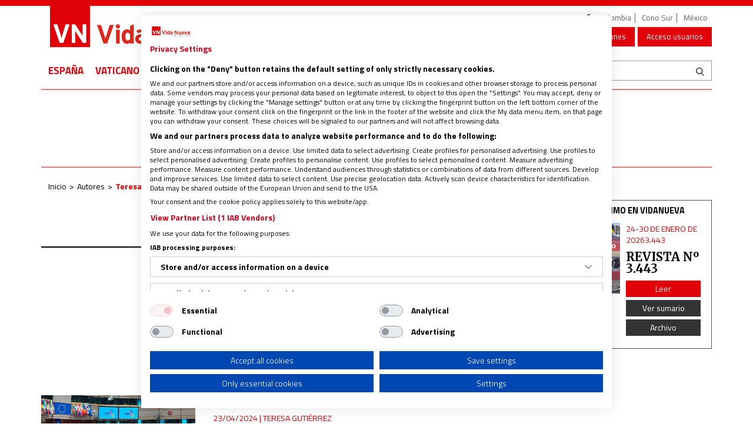

--- FILE ---
content_type: text/css
request_url: https://consent.cookiefirst.com/sites/vidanuevadigital.com-2a6b365e-4273-41e5-9c74-1c6e4044d63a/styles.css?v=2bc7b0cf-a027-409d-b6ce-d59c2812da27
body_size: 42
content:
.cookiefirst-root {--banner-font-family: inherit !important;--banner-width: 100% !important;--banner-bg-color: rgba(255,255,255,1) !important;--banner-shadow: 0.1 !important;--banner-text-color: rgba(0,0,0,1) !important;--banner-outline-color: rgba(255,82,0,1) !important;--banner-accent-color: rgba(208, 2, 27, 1) !important;--banner-text-on-accent-bg: rgba(255,255,255,1) !important;--banner-border-radius:0 !important;--banner-backdrop-color: rgba(0,0,0,0.1) !important;--banner-widget-border-radius: 0 !important;--banner-btn-primary-text:rgba(255,255,255,1) !important;--banner-btn-primary-bg:rgba(0,71,178,1) !important;--banner-btn-primary-border-color:rgba(0,71,178,1) !important;--banner-btn-primary-border-radius: 0 !important;--banner-btn-primary-hover-text:rgba(0,71,178,1) !important;--banner-btn-primary-hover-bg:rgba(0,0,0,0) !important;--banner-btn-primary-hover-border-color:rgba(0,71,178,1) !important;--banner-btn-primary-hover-border-radius: 0 !important;--banner-btn-secondary-text:rgba(255,255,255,1) !important;--banner-btn-secondary-bg:rgba(0,71,178,1) !important;--banner-btn-secondary-border-color:rgba(0,71,178,1) !important;--banner-btn-secondary-border-radius: 0 !important;--banner-btn-secondary-hover-text:rgba(0,71,178,1) !important;--banner-btn-secondary-hover-bg:rgba(0,0,0,0) !important;--banner-btn-secondary-hover-border-color:rgba(0,71,178,1) !important;--banner-btn-secondary-hover-border-radius: 0 !important;--banner-btn-floating-bg:rgba(0,71,178,1) !important;--banner-btn-floating-border:rgba(0,71,178,1) !important;--banner-btn-floating-icon:rgba(255,255,255,1) !important;--banner-btn-floating-hover-bg:rgba(0,0,0,0) !important;--banner-btn-floating-hover-border:rgba(0,71,178,1) !important;--banner-btn-floating-hover-icon:rgba(0,71,178,1) !important;}